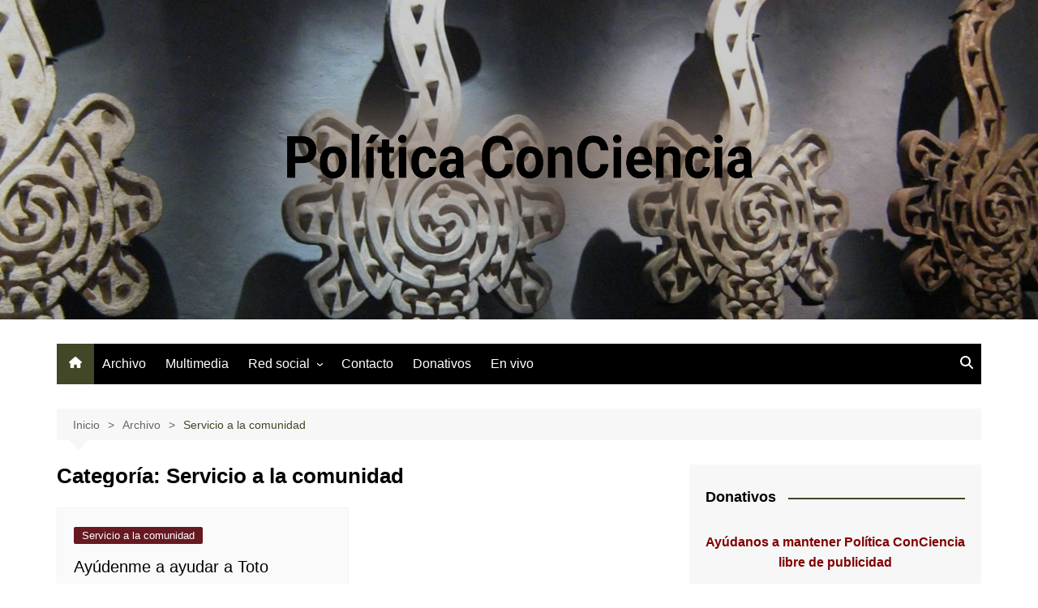

--- FILE ---
content_type: text/html; charset=UTF-8
request_url: https://politicaconciencia.astrosmxsftp.org/category/servicio-a-la-comunidad/
body_size: 17613
content:
		<!doctype html>
		<html dir="ltr" lang="es">
				<head>
			<meta charset="UTF-8">
			<meta name="viewport" content="width=device-width, initial-scale=1">
			<link rel="profile" href="http://gmpg.org/xfn/11">
			<title>Servicio a la comunidad | Política ConCiencia</title>
	<style>img:is([sizes="auto" i], [sizes^="auto," i]) { contain-intrinsic-size: 3000px 1500px }</style>
	
		<!-- All in One SEO 4.8.7.2 - aioseo.com -->
	<meta name="robots" content="max-image-preview:large" />
	<link rel="canonical" href="https://politicaconciencia.astrosmxsftp.org/category/servicio-a-la-comunidad/" />
	<meta name="generator" content="All in One SEO (AIOSEO) 4.8.7.2" />
		<script type="application/ld+json" class="aioseo-schema">
			{"@context":"https:\/\/schema.org","@graph":[{"@type":"BreadcrumbList","@id":"https:\/\/politicaconciencia.astrosmxsftp.org\/category\/servicio-a-la-comunidad\/#breadcrumblist","itemListElement":[{"@type":"ListItem","@id":"https:\/\/politicaconciencia.astrosmxsftp.org#listItem","position":1,"name":"Inicio","item":"https:\/\/politicaconciencia.astrosmxsftp.org","nextItem":{"@type":"ListItem","@id":"https:\/\/politicaconciencia.astrosmxsftp.org\/category\/servicio-a-la-comunidad\/#listItem","name":"Servicio a la comunidad"}},{"@type":"ListItem","@id":"https:\/\/politicaconciencia.astrosmxsftp.org\/category\/servicio-a-la-comunidad\/#listItem","position":2,"name":"Servicio a la comunidad","previousItem":{"@type":"ListItem","@id":"https:\/\/politicaconciencia.astrosmxsftp.org#listItem","name":"Inicio"}}]},{"@type":"CollectionPage","@id":"https:\/\/politicaconciencia.astrosmxsftp.org\/category\/servicio-a-la-comunidad\/#collectionpage","url":"https:\/\/politicaconciencia.astrosmxsftp.org\/category\/servicio-a-la-comunidad\/","name":"Servicio a la comunidad | Pol\u00edtica ConCiencia","inLanguage":"es-MX","isPartOf":{"@id":"https:\/\/politicaconciencia.astrosmxsftp.org\/#website"},"breadcrumb":{"@id":"https:\/\/politicaconciencia.astrosmxsftp.org\/category\/servicio-a-la-comunidad\/#breadcrumblist"}},{"@type":"Organization","@id":"https:\/\/politicaconciencia.astrosmxsftp.org\/#organization","name":"Pol\u00edtica ConCiencia","description":"Sitio donde la ciencia y la pol\u00edtica se combinan para analizar los acontecimientos de nuestro mundo","url":"https:\/\/politicaconciencia.astrosmxsftp.org\/","logo":{"@type":"ImageObject","url":"https:\/\/politicaconciencia.astrosmxsftp.org\/wp-content\/uploads\/2017\/12\/LogoPolConCiencia_Reducido.png","@id":"https:\/\/politicaconciencia.astrosmxsftp.org\/category\/servicio-a-la-comunidad\/#organizationLogo","width":132,"height":132,"caption":"Pol\u00edtica ConCiencia"},"image":{"@id":"https:\/\/politicaconciencia.astrosmxsftp.org\/category\/servicio-a-la-comunidad\/#organizationLogo"}},{"@type":"WebSite","@id":"https:\/\/politicaconciencia.astrosmxsftp.org\/#website","url":"https:\/\/politicaconciencia.astrosmxsftp.org\/","name":"Pol\u00edtica ConCiencia","description":"Sitio donde la ciencia y la pol\u00edtica se combinan para analizar los acontecimientos de nuestro mundo","inLanguage":"es-MX","publisher":{"@id":"https:\/\/politicaconciencia.astrosmxsftp.org\/#organization"}}]}
		</script>
		<!-- All in One SEO -->

<link rel='dns-prefetch' href='//use.fontawesome.com' />
<link rel="alternate" type="application/rss+xml" title="Política ConCiencia &raquo; Feed" href="https://politicaconciencia.astrosmxsftp.org/feed/" />
<link rel="alternate" type="application/rss+xml" title="Política ConCiencia &raquo; RSS de los comentarios" href="https://politicaconciencia.astrosmxsftp.org/comments/feed/" />
<link rel="alternate" type="application/rss+xml" title="Política ConCiencia &raquo; Servicio a la comunidad RSS de la categoría" href="https://politicaconciencia.astrosmxsftp.org/category/servicio-a-la-comunidad/feed/" />
<script type="text/javascript">
/* <![CDATA[ */
window._wpemojiSettings = {"baseUrl":"https:\/\/s.w.org\/images\/core\/emoji\/16.0.1\/72x72\/","ext":".png","svgUrl":"https:\/\/s.w.org\/images\/core\/emoji\/16.0.1\/svg\/","svgExt":".svg","source":{"concatemoji":"https:\/\/politicaconciencia.astrosmxsftp.org\/wp-includes\/js\/wp-emoji-release.min.js?ver=8b98930da0101b6c802f8196d07f6af3"}};
/*! This file is auto-generated */
!function(s,n){var o,i,e;function c(e){try{var t={supportTests:e,timestamp:(new Date).valueOf()};sessionStorage.setItem(o,JSON.stringify(t))}catch(e){}}function p(e,t,n){e.clearRect(0,0,e.canvas.width,e.canvas.height),e.fillText(t,0,0);var t=new Uint32Array(e.getImageData(0,0,e.canvas.width,e.canvas.height).data),a=(e.clearRect(0,0,e.canvas.width,e.canvas.height),e.fillText(n,0,0),new Uint32Array(e.getImageData(0,0,e.canvas.width,e.canvas.height).data));return t.every(function(e,t){return e===a[t]})}function u(e,t){e.clearRect(0,0,e.canvas.width,e.canvas.height),e.fillText(t,0,0);for(var n=e.getImageData(16,16,1,1),a=0;a<n.data.length;a++)if(0!==n.data[a])return!1;return!0}function f(e,t,n,a){switch(t){case"flag":return n(e,"\ud83c\udff3\ufe0f\u200d\u26a7\ufe0f","\ud83c\udff3\ufe0f\u200b\u26a7\ufe0f")?!1:!n(e,"\ud83c\udde8\ud83c\uddf6","\ud83c\udde8\u200b\ud83c\uddf6")&&!n(e,"\ud83c\udff4\udb40\udc67\udb40\udc62\udb40\udc65\udb40\udc6e\udb40\udc67\udb40\udc7f","\ud83c\udff4\u200b\udb40\udc67\u200b\udb40\udc62\u200b\udb40\udc65\u200b\udb40\udc6e\u200b\udb40\udc67\u200b\udb40\udc7f");case"emoji":return!a(e,"\ud83e\udedf")}return!1}function g(e,t,n,a){var r="undefined"!=typeof WorkerGlobalScope&&self instanceof WorkerGlobalScope?new OffscreenCanvas(300,150):s.createElement("canvas"),o=r.getContext("2d",{willReadFrequently:!0}),i=(o.textBaseline="top",o.font="600 32px Arial",{});return e.forEach(function(e){i[e]=t(o,e,n,a)}),i}function t(e){var t=s.createElement("script");t.src=e,t.defer=!0,s.head.appendChild(t)}"undefined"!=typeof Promise&&(o="wpEmojiSettingsSupports",i=["flag","emoji"],n.supports={everything:!0,everythingExceptFlag:!0},e=new Promise(function(e){s.addEventListener("DOMContentLoaded",e,{once:!0})}),new Promise(function(t){var n=function(){try{var e=JSON.parse(sessionStorage.getItem(o));if("object"==typeof e&&"number"==typeof e.timestamp&&(new Date).valueOf()<e.timestamp+604800&&"object"==typeof e.supportTests)return e.supportTests}catch(e){}return null}();if(!n){if("undefined"!=typeof Worker&&"undefined"!=typeof OffscreenCanvas&&"undefined"!=typeof URL&&URL.createObjectURL&&"undefined"!=typeof Blob)try{var e="postMessage("+g.toString()+"("+[JSON.stringify(i),f.toString(),p.toString(),u.toString()].join(",")+"));",a=new Blob([e],{type:"text/javascript"}),r=new Worker(URL.createObjectURL(a),{name:"wpTestEmojiSupports"});return void(r.onmessage=function(e){c(n=e.data),r.terminate(),t(n)})}catch(e){}c(n=g(i,f,p,u))}t(n)}).then(function(e){for(var t in e)n.supports[t]=e[t],n.supports.everything=n.supports.everything&&n.supports[t],"flag"!==t&&(n.supports.everythingExceptFlag=n.supports.everythingExceptFlag&&n.supports[t]);n.supports.everythingExceptFlag=n.supports.everythingExceptFlag&&!n.supports.flag,n.DOMReady=!1,n.readyCallback=function(){n.DOMReady=!0}}).then(function(){return e}).then(function(){var e;n.supports.everything||(n.readyCallback(),(e=n.source||{}).concatemoji?t(e.concatemoji):e.wpemoji&&e.twemoji&&(t(e.twemoji),t(e.wpemoji)))}))}((window,document),window._wpemojiSettings);
/* ]]> */
</script>
<link rel='stylesheet' id='dashicons-css' href='https://politicaconciencia.astrosmxsftp.org/wp-includes/css/dashicons.min.css?ver=8b98930da0101b6c802f8196d07f6af3' type='text/css' media='all' />
<link rel='stylesheet' id='post-views-counter-frontend-css' href='https://politicaconciencia.astrosmxsftp.org/wp-content/plugins/post-views-counter/css/frontend.min.css?ver=1.5.5' type='text/css' media='all' />
<style id='wp-emoji-styles-inline-css' type='text/css'>

	img.wp-smiley, img.emoji {
		display: inline !important;
		border: none !important;
		box-shadow: none !important;
		height: 1em !important;
		width: 1em !important;
		margin: 0 0.07em !important;
		vertical-align: -0.1em !important;
		background: none !important;
		padding: 0 !important;
	}
</style>
<link rel='stylesheet' id='wp-block-library-css' href='https://politicaconciencia.astrosmxsftp.org/wp-includes/css/dist/block-library/style.min.css?ver=8b98930da0101b6c802f8196d07f6af3' type='text/css' media='all' />
<style id='wp-block-library-theme-inline-css' type='text/css'>
.wp-block-audio :where(figcaption){color:#555;font-size:13px;text-align:center}.is-dark-theme .wp-block-audio :where(figcaption){color:#ffffffa6}.wp-block-audio{margin:0 0 1em}.wp-block-code{border:1px solid #ccc;border-radius:4px;font-family:Menlo,Consolas,monaco,monospace;padding:.8em 1em}.wp-block-embed :where(figcaption){color:#555;font-size:13px;text-align:center}.is-dark-theme .wp-block-embed :where(figcaption){color:#ffffffa6}.wp-block-embed{margin:0 0 1em}.blocks-gallery-caption{color:#555;font-size:13px;text-align:center}.is-dark-theme .blocks-gallery-caption{color:#ffffffa6}:root :where(.wp-block-image figcaption){color:#555;font-size:13px;text-align:center}.is-dark-theme :root :where(.wp-block-image figcaption){color:#ffffffa6}.wp-block-image{margin:0 0 1em}.wp-block-pullquote{border-bottom:4px solid;border-top:4px solid;color:currentColor;margin-bottom:1.75em}.wp-block-pullquote cite,.wp-block-pullquote footer,.wp-block-pullquote__citation{color:currentColor;font-size:.8125em;font-style:normal;text-transform:uppercase}.wp-block-quote{border-left:.25em solid;margin:0 0 1.75em;padding-left:1em}.wp-block-quote cite,.wp-block-quote footer{color:currentColor;font-size:.8125em;font-style:normal;position:relative}.wp-block-quote:where(.has-text-align-right){border-left:none;border-right:.25em solid;padding-left:0;padding-right:1em}.wp-block-quote:where(.has-text-align-center){border:none;padding-left:0}.wp-block-quote.is-large,.wp-block-quote.is-style-large,.wp-block-quote:where(.is-style-plain){border:none}.wp-block-search .wp-block-search__label{font-weight:700}.wp-block-search__button{border:1px solid #ccc;padding:.375em .625em}:where(.wp-block-group.has-background){padding:1.25em 2.375em}.wp-block-separator.has-css-opacity{opacity:.4}.wp-block-separator{border:none;border-bottom:2px solid;margin-left:auto;margin-right:auto}.wp-block-separator.has-alpha-channel-opacity{opacity:1}.wp-block-separator:not(.is-style-wide):not(.is-style-dots){width:100px}.wp-block-separator.has-background:not(.is-style-dots){border-bottom:none;height:1px}.wp-block-separator.has-background:not(.is-style-wide):not(.is-style-dots){height:2px}.wp-block-table{margin:0 0 1em}.wp-block-table td,.wp-block-table th{word-break:normal}.wp-block-table :where(figcaption){color:#555;font-size:13px;text-align:center}.is-dark-theme .wp-block-table :where(figcaption){color:#ffffffa6}.wp-block-video :where(figcaption){color:#555;font-size:13px;text-align:center}.is-dark-theme .wp-block-video :where(figcaption){color:#ffffffa6}.wp-block-video{margin:0 0 1em}:root :where(.wp-block-template-part.has-background){margin-bottom:0;margin-top:0;padding:1.25em 2.375em}
</style>
<style id='classic-theme-styles-inline-css' type='text/css'>
/*! This file is auto-generated */
.wp-block-button__link{color:#fff;background-color:#32373c;border-radius:9999px;box-shadow:none;text-decoration:none;padding:calc(.667em + 2px) calc(1.333em + 2px);font-size:1.125em}.wp-block-file__button{background:#32373c;color:#fff;text-decoration:none}
</style>
<style id='pdfemb-pdf-embedder-viewer-style-inline-css' type='text/css'>
.wp-block-pdfemb-pdf-embedder-viewer{max-width:none}

</style>
<style id='global-styles-inline-css' type='text/css'>
:root{--wp--preset--aspect-ratio--square: 1;--wp--preset--aspect-ratio--4-3: 4/3;--wp--preset--aspect-ratio--3-4: 3/4;--wp--preset--aspect-ratio--3-2: 3/2;--wp--preset--aspect-ratio--2-3: 2/3;--wp--preset--aspect-ratio--16-9: 16/9;--wp--preset--aspect-ratio--9-16: 9/16;--wp--preset--color--black: #000000;--wp--preset--color--cyan-bluish-gray: #abb8c3;--wp--preset--color--white: #ffffff;--wp--preset--color--pale-pink: #f78da7;--wp--preset--color--vivid-red: #cf2e2e;--wp--preset--color--luminous-vivid-orange: #ff6900;--wp--preset--color--luminous-vivid-amber: #fcb900;--wp--preset--color--light-green-cyan: #7bdcb5;--wp--preset--color--vivid-green-cyan: #00d084;--wp--preset--color--pale-cyan-blue: #8ed1fc;--wp--preset--color--vivid-cyan-blue: #0693e3;--wp--preset--color--vivid-purple: #9b51e0;--wp--preset--gradient--vivid-cyan-blue-to-vivid-purple: linear-gradient(135deg,rgba(6,147,227,1) 0%,rgb(155,81,224) 100%);--wp--preset--gradient--light-green-cyan-to-vivid-green-cyan: linear-gradient(135deg,rgb(122,220,180) 0%,rgb(0,208,130) 100%);--wp--preset--gradient--luminous-vivid-amber-to-luminous-vivid-orange: linear-gradient(135deg,rgba(252,185,0,1) 0%,rgba(255,105,0,1) 100%);--wp--preset--gradient--luminous-vivid-orange-to-vivid-red: linear-gradient(135deg,rgba(255,105,0,1) 0%,rgb(207,46,46) 100%);--wp--preset--gradient--very-light-gray-to-cyan-bluish-gray: linear-gradient(135deg,rgb(238,238,238) 0%,rgb(169,184,195) 100%);--wp--preset--gradient--cool-to-warm-spectrum: linear-gradient(135deg,rgb(74,234,220) 0%,rgb(151,120,209) 20%,rgb(207,42,186) 40%,rgb(238,44,130) 60%,rgb(251,105,98) 80%,rgb(254,248,76) 100%);--wp--preset--gradient--blush-light-purple: linear-gradient(135deg,rgb(255,206,236) 0%,rgb(152,150,240) 100%);--wp--preset--gradient--blush-bordeaux: linear-gradient(135deg,rgb(254,205,165) 0%,rgb(254,45,45) 50%,rgb(107,0,62) 100%);--wp--preset--gradient--luminous-dusk: linear-gradient(135deg,rgb(255,203,112) 0%,rgb(199,81,192) 50%,rgb(65,88,208) 100%);--wp--preset--gradient--pale-ocean: linear-gradient(135deg,rgb(255,245,203) 0%,rgb(182,227,212) 50%,rgb(51,167,181) 100%);--wp--preset--gradient--electric-grass: linear-gradient(135deg,rgb(202,248,128) 0%,rgb(113,206,126) 100%);--wp--preset--gradient--midnight: linear-gradient(135deg,rgb(2,3,129) 0%,rgb(40,116,252) 100%);--wp--preset--font-size--small: 16px;--wp--preset--font-size--medium: 28px;--wp--preset--font-size--large: 32px;--wp--preset--font-size--x-large: 42px;--wp--preset--font-size--larger: 38px;--wp--preset--spacing--20: 0.44rem;--wp--preset--spacing--30: 0.67rem;--wp--preset--spacing--40: 1rem;--wp--preset--spacing--50: 1.5rem;--wp--preset--spacing--60: 2.25rem;--wp--preset--spacing--70: 3.38rem;--wp--preset--spacing--80: 5.06rem;--wp--preset--shadow--natural: 6px 6px 9px rgba(0, 0, 0, 0.2);--wp--preset--shadow--deep: 12px 12px 50px rgba(0, 0, 0, 0.4);--wp--preset--shadow--sharp: 6px 6px 0px rgba(0, 0, 0, 0.2);--wp--preset--shadow--outlined: 6px 6px 0px -3px rgba(255, 255, 255, 1), 6px 6px rgba(0, 0, 0, 1);--wp--preset--shadow--crisp: 6px 6px 0px rgba(0, 0, 0, 1);}:where(.is-layout-flex){gap: 0.5em;}:where(.is-layout-grid){gap: 0.5em;}body .is-layout-flex{display: flex;}.is-layout-flex{flex-wrap: wrap;align-items: center;}.is-layout-flex > :is(*, div){margin: 0;}body .is-layout-grid{display: grid;}.is-layout-grid > :is(*, div){margin: 0;}:where(.wp-block-columns.is-layout-flex){gap: 2em;}:where(.wp-block-columns.is-layout-grid){gap: 2em;}:where(.wp-block-post-template.is-layout-flex){gap: 1.25em;}:where(.wp-block-post-template.is-layout-grid){gap: 1.25em;}.has-black-color{color: var(--wp--preset--color--black) !important;}.has-cyan-bluish-gray-color{color: var(--wp--preset--color--cyan-bluish-gray) !important;}.has-white-color{color: var(--wp--preset--color--white) !important;}.has-pale-pink-color{color: var(--wp--preset--color--pale-pink) !important;}.has-vivid-red-color{color: var(--wp--preset--color--vivid-red) !important;}.has-luminous-vivid-orange-color{color: var(--wp--preset--color--luminous-vivid-orange) !important;}.has-luminous-vivid-amber-color{color: var(--wp--preset--color--luminous-vivid-amber) !important;}.has-light-green-cyan-color{color: var(--wp--preset--color--light-green-cyan) !important;}.has-vivid-green-cyan-color{color: var(--wp--preset--color--vivid-green-cyan) !important;}.has-pale-cyan-blue-color{color: var(--wp--preset--color--pale-cyan-blue) !important;}.has-vivid-cyan-blue-color{color: var(--wp--preset--color--vivid-cyan-blue) !important;}.has-vivid-purple-color{color: var(--wp--preset--color--vivid-purple) !important;}.has-black-background-color{background-color: var(--wp--preset--color--black) !important;}.has-cyan-bluish-gray-background-color{background-color: var(--wp--preset--color--cyan-bluish-gray) !important;}.has-white-background-color{background-color: var(--wp--preset--color--white) !important;}.has-pale-pink-background-color{background-color: var(--wp--preset--color--pale-pink) !important;}.has-vivid-red-background-color{background-color: var(--wp--preset--color--vivid-red) !important;}.has-luminous-vivid-orange-background-color{background-color: var(--wp--preset--color--luminous-vivid-orange) !important;}.has-luminous-vivid-amber-background-color{background-color: var(--wp--preset--color--luminous-vivid-amber) !important;}.has-light-green-cyan-background-color{background-color: var(--wp--preset--color--light-green-cyan) !important;}.has-vivid-green-cyan-background-color{background-color: var(--wp--preset--color--vivid-green-cyan) !important;}.has-pale-cyan-blue-background-color{background-color: var(--wp--preset--color--pale-cyan-blue) !important;}.has-vivid-cyan-blue-background-color{background-color: var(--wp--preset--color--vivid-cyan-blue) !important;}.has-vivid-purple-background-color{background-color: var(--wp--preset--color--vivid-purple) !important;}.has-black-border-color{border-color: var(--wp--preset--color--black) !important;}.has-cyan-bluish-gray-border-color{border-color: var(--wp--preset--color--cyan-bluish-gray) !important;}.has-white-border-color{border-color: var(--wp--preset--color--white) !important;}.has-pale-pink-border-color{border-color: var(--wp--preset--color--pale-pink) !important;}.has-vivid-red-border-color{border-color: var(--wp--preset--color--vivid-red) !important;}.has-luminous-vivid-orange-border-color{border-color: var(--wp--preset--color--luminous-vivid-orange) !important;}.has-luminous-vivid-amber-border-color{border-color: var(--wp--preset--color--luminous-vivid-amber) !important;}.has-light-green-cyan-border-color{border-color: var(--wp--preset--color--light-green-cyan) !important;}.has-vivid-green-cyan-border-color{border-color: var(--wp--preset--color--vivid-green-cyan) !important;}.has-pale-cyan-blue-border-color{border-color: var(--wp--preset--color--pale-cyan-blue) !important;}.has-vivid-cyan-blue-border-color{border-color: var(--wp--preset--color--vivid-cyan-blue) !important;}.has-vivid-purple-border-color{border-color: var(--wp--preset--color--vivid-purple) !important;}.has-vivid-cyan-blue-to-vivid-purple-gradient-background{background: var(--wp--preset--gradient--vivid-cyan-blue-to-vivid-purple) !important;}.has-light-green-cyan-to-vivid-green-cyan-gradient-background{background: var(--wp--preset--gradient--light-green-cyan-to-vivid-green-cyan) !important;}.has-luminous-vivid-amber-to-luminous-vivid-orange-gradient-background{background: var(--wp--preset--gradient--luminous-vivid-amber-to-luminous-vivid-orange) !important;}.has-luminous-vivid-orange-to-vivid-red-gradient-background{background: var(--wp--preset--gradient--luminous-vivid-orange-to-vivid-red) !important;}.has-very-light-gray-to-cyan-bluish-gray-gradient-background{background: var(--wp--preset--gradient--very-light-gray-to-cyan-bluish-gray) !important;}.has-cool-to-warm-spectrum-gradient-background{background: var(--wp--preset--gradient--cool-to-warm-spectrum) !important;}.has-blush-light-purple-gradient-background{background: var(--wp--preset--gradient--blush-light-purple) !important;}.has-blush-bordeaux-gradient-background{background: var(--wp--preset--gradient--blush-bordeaux) !important;}.has-luminous-dusk-gradient-background{background: var(--wp--preset--gradient--luminous-dusk) !important;}.has-pale-ocean-gradient-background{background: var(--wp--preset--gradient--pale-ocean) !important;}.has-electric-grass-gradient-background{background: var(--wp--preset--gradient--electric-grass) !important;}.has-midnight-gradient-background{background: var(--wp--preset--gradient--midnight) !important;}.has-small-font-size{font-size: var(--wp--preset--font-size--small) !important;}.has-medium-font-size{font-size: var(--wp--preset--font-size--medium) !important;}.has-large-font-size{font-size: var(--wp--preset--font-size--large) !important;}.has-x-large-font-size{font-size: var(--wp--preset--font-size--x-large) !important;}
:where(.wp-block-post-template.is-layout-flex){gap: 1.25em;}:where(.wp-block-post-template.is-layout-grid){gap: 1.25em;}
:where(.wp-block-columns.is-layout-flex){gap: 2em;}:where(.wp-block-columns.is-layout-grid){gap: 2em;}
:root :where(.wp-block-pullquote){font-size: 1.5em;line-height: 1.6;}
</style>
<link rel='stylesheet' id='inf-font-awesome-css' href='https://politicaconciencia.astrosmxsftp.org/wp-content/plugins/post-slider-and-carousel/assets/css/font-awesome.min.css?ver=3.5.2' type='text/css' media='all' />
<link rel='stylesheet' id='owl-carousel-css' href='https://politicaconciencia.astrosmxsftp.org/wp-content/plugins/post-slider-and-carousel/assets/css/owl.carousel.min.css?ver=3.5.2' type='text/css' media='all' />
<link rel='stylesheet' id='psacp-public-style-css' href='https://politicaconciencia.astrosmxsftp.org/wp-content/plugins/post-slider-and-carousel/assets/css/psacp-public.min.css?ver=3.5.2' type='text/css' media='all' />
<link rel='stylesheet' id='email-subscribers-css' href='https://politicaconciencia.astrosmxsftp.org/wp-content/plugins/email-subscribers/lite/public/css/email-subscribers-public.css?ver=5.9.5' type='text/css' media='all' />
<link rel='stylesheet' id='crp-style-rounded-thumbs-css' href='https://politicaconciencia.astrosmxsftp.org/wp-content/plugins/contextual-related-posts/css/rounded-thumbs.min.css?ver=4.1.0' type='text/css' media='all' />
<style id='crp-style-rounded-thumbs-inline-css' type='text/css'>

			.crp_related.crp-rounded-thumbs a {
				width: 160px;
                height: 160px;
				text-decoration: none;
			}
			.crp_related.crp-rounded-thumbs img {
				max-width: 160px;
				margin: auto;
			}
			.crp_related.crp-rounded-thumbs .crp_title {
				width: 100%;
			}
			
</style>
<link rel='stylesheet' id='mr-frontend-style-css' href='https://politicaconciencia.astrosmxsftp.org/wp-content/plugins/multi-rating/assets/css/frontend.css?ver=8b98930da0101b6c802f8196d07f6af3' type='text/css' media='all' />
<style id='mr-frontend-style-inline-css' type='text/css'>
		.mr-star-hover {
			color: #008ffc !important;
		}
		.mr-star-full, .mr-star-half, .mr-star-empty {
			color: #0036fc;
		}
		.mr-error {
			color: #EC6464;
		}
		
</style>
<link rel='stylesheet' id='font-awesome-css' href='https://use.fontawesome.com/releases/v5.13.0/css/all.css?ver=8b98930da0101b6c802f8196d07f6af3' type='text/css' media='all' />
<link rel='stylesheet' id='cream-magazine-style-css' href='https://politicaconciencia.astrosmxsftp.org/wp-content/themes/cream-magazine/style.css?ver=2.1.10' type='text/css' media='all' />
<link rel='stylesheet' id='cream-magazine-main-css' href='https://politicaconciencia.astrosmxsftp.org/wp-content/themes/cream-magazine/assets/dist/css/main.css?ver=2.1.10' type='text/css' media='all' />
<link rel='stylesheet' id='myStyleSheets-css' href='https://politicaconciencia.astrosmxsftp.org/wp-content/plugins/wp-latest-posts/css/wplp_front.css?ver=5.0.11' type='text/css' media='all' />
<link rel='stylesheet' id='wplpStyleDefault-css' href='https://politicaconciencia.astrosmxsftp.org/wp-content/plugins/wp-latest-posts/themes/default/style.css?ver=5.0.11' type='text/css' media='all' />
<style id='wplpStyleDefault-inline-css' type='text/css'>
#wplp_widget_942.wplp_container.default:hover .flex-next,#wplp_widget_942.wplp_container .flex-direction-nav .flex-prev{color : rgb(51, 51, 51) !important}#wplp_widget_942 .swiper-button-next,#wplp_widget_942 .swiper-button-prev{color : rgb(51, 51, 51)!important; background-image: none!important}#wplp_widget_942.wplp_container.default:hover .flex-next:hover,#wplp_widget_942.wplp_container.default:hover .flex-prev:hover{color :rgb(54, 54, 54) !important}#wplp_widget_942 .swiper-button-next:hover,#wplp_widget_942 .swiper-button-prev:hover{color :rgb(54, 54, 54)!important}#wplp_widget_942 .swiper-pagination-bullet-active{background: rgb(54, 54, 54)!important}#wplp_widget_942.wplp_container .read-more{float:right;background-color : transparent}#wplp_widget_942.wplp_container .read-more{border :1px solid transparent;border-radius: 0px;}#wplp_widget_942.wplp_container .read-more{color : #0c0c0c}#wplp_widget_942.wplp_container .read-more{padding: 3px 7px}#wplp_widget_942 .wplp_listposts .swiper-slide .insideframe:hover .img_cropper:before,#wplp_widget_942 .wplp_listposts .swiper-slide .insideframe:hover .img_cropper:after {opacity:0.7}#wplp_widget_942 .wplp_listposts .swiper-slide .img_cropper:after {background:ffffff;-webkit-box-shadow: inset 0 0 10px 2px ffffff;box-shadow: inset 0 0 10px 2px ffffff;}#wplp_widget_942 .wplp_listposts .swiper-slide .img_cropper:before{content:'\f109';}#wplp_widget_942 .wplp_listposts .swiper-slide .img_cropper:before{color:#ffffff}#wplp_widget_942 .wplp_listposts .swiper-slide .img_cropper:before{background:#444444}@media screen and (max-width: 767px) {#wplp_widget_942 .wplp_listposts.swiper-slide-mb {display: grid;
                    grid-template-columns: repeat(2, 1fr);
                    grid-template-rows: repeat(3, 1fr);
                    gap: 0px;
                    grid-auto-flow: column;}}
</style>
<script type="text/javascript" src="https://politicaconciencia.astrosmxsftp.org/wp-includes/js/jquery/jquery.min.js?ver=3.7.1" id="jquery-core-js"></script>
<script type="text/javascript" src="https://politicaconciencia.astrosmxsftp.org/wp-includes/js/jquery/jquery-migrate.min.js?ver=3.4.1" id="jquery-migrate-js"></script>
<link rel="https://api.w.org/" href="https://politicaconciencia.astrosmxsftp.org/wp-json/" /><link rel="alternate" title="JSON" type="application/json" href="https://politicaconciencia.astrosmxsftp.org/wp-json/wp/v2/categories/212" /><link rel="EditURI" type="application/rsd+xml" title="RSD" href="https://politicaconciencia.astrosmxsftp.org/xmlrpc.php?rsd" />

<style type="text/css">
			.aiovg-player {
				display: block;
				position: relative;
				padding-bottom: 56.25%;
				width: 100%;
				height: 0;	
				overflow: hidden;
			}
			
			.aiovg-player iframe,
			.aiovg-player .video-js,
			.aiovg-player .plyr {
				--plyr-color-main: #00b2ff;
				position: absolute;
				inset: 0;	
				margin: 0;
				padding: 0;
				width: 100%;
				height: 100%;
			}
		</style><!-- Analytics by WP Statistics - https://wp-statistics.com -->
<style>button,input[type="button"],input[type="reset"],input[type="submit"],.primary-navigation > ul > li.home-btn,.cm_header_lay_three .primary-navigation > ul > li.home-btn,.news_ticker_wrap .ticker_head,#toTop,.section-title h2::after,.sidebar-widget-area .widget .widget-title h2::after,.footer-widget-container .widget .widget-title h2::after,#comments div#respond h3#reply-title::after,#comments h2.comments-title:after,.post_tags a,.owl-carousel .owl-nav button.owl-prev,.owl-carousel .owl-nav button.owl-next,.cm_author_widget .author-detail-link a,.error_foot form input[type="submit"],.widget_search form input[type="submit"],.header-search-container input[type="submit"],.trending_widget_carousel .owl-dots button.owl-dot,.pagination .page-numbers.current,.post-navigation .nav-links .nav-previous a,.post-navigation .nav-links .nav-next a,#comments form input[type="submit"],footer .widget.widget_search form input[type="submit"]:hover,.widget_product_search .woocommerce-product-search button[type="submit"],.woocommerce ul.products li.product .button,.woocommerce .woocommerce-pagination ul.page-numbers li span.current,.woocommerce .product div.summary .cart button.single_add_to_cart_button,.woocommerce .product div.woocommerce-tabs div.panel #reviews #review_form_wrapper .comment-form p.form-submit .submit,.woocommerce .product section.related > h2::after,.woocommerce .cart .button:hover,.woocommerce .cart .button:focus,.woocommerce .cart input.button:hover,.woocommerce .cart input.button:focus,.woocommerce #respond input#submit:hover,.woocommerce #respond input#submit:focus,.woocommerce button.button:hover,.woocommerce button.button:focus,.woocommerce input.button:hover,.woocommerce input.button:focus,.woocommerce #respond input#submit.alt:hover,.woocommerce a.button.alt:hover,.woocommerce button.button.alt:hover,.woocommerce input.button.alt:hover,.woocommerce a.remove:hover,.woocommerce-account .woocommerce-MyAccount-navigation ul li.is-active a,.woocommerce a.button:hover,.woocommerce a.button:focus,.widget_product_tag_cloud .tagcloud a:hover,.widget_product_tag_cloud .tagcloud a:focus,.woocommerce .widget_price_filter .price_slider_wrapper .ui-slider .ui-slider-handle,.error_page_top_portion,.primary-navigation ul li a span.menu-item-description{background-color:#414727}a:hover,.post_title h2 a:hover,.post_title h2 a:focus,.post_meta li a:hover,.post_meta li a:focus,ul.social-icons li a[href*=".com"]:hover::before,.ticker_carousel .owl-nav button.owl-prev i,.ticker_carousel .owl-nav button.owl-next i,.news_ticker_wrap .ticker_items .item a:hover,.news_ticker_wrap .ticker_items .item a:focus,.cm_banner .post_title h2 a:hover,.cm_banner .post_meta li a:hover,.cm_middle_post_widget_one .post_title h2 a:hover,.cm_middle_post_widget_one .post_meta li a:hover,.cm_middle_post_widget_three .post_thumb .post-holder a:hover,.cm_middle_post_widget_three .post_thumb .post-holder a:focus,.cm_middle_post_widget_six .middle_widget_six_carousel .item .card .card_content a:hover,.cm_middle_post_widget_six .middle_widget_six_carousel .item .card .card_content a:focus,.cm_post_widget_twelve .card .post-holder a:hover,.cm_post_widget_twelve .card .post-holder a:focus,.cm_post_widget_seven .card .card_content a:hover,.cm_post_widget_seven .card .card_content a:focus,.copyright_section a:hover,.footer_nav ul li a:hover,.breadcrumb ul li:last-child span,.pagination .page-numbers:hover,#comments ol.comment-list li article footer.comment-meta .comment-metadata span.edit-link a:hover,#comments ol.comment-list li article .reply a:hover,.social-share ul li a:hover,ul.social-icons li a:hover,ul.social-icons li a:focus,.woocommerce ul.products li.product a:hover,.woocommerce ul.products li.product .price,.woocommerce .woocommerce-pagination ul.page-numbers li a.page-numbers:hover,.woocommerce div.product p.price,.woocommerce div.product span.price,.video_section .video_details .post_title h2 a:hover,.primary-navigation.dark li a:hover,footer .footer_inner a:hover,.footer-widget-container ul.post_meta li:hover span,.footer-widget-container ul.post_meta li:hover a,ul.post_meta li a:hover,.cm-post-widget-two .big-card .post-holder .post_title h2 a:hover,.cm-post-widget-two .big-card .post_meta li a:hover,.copyright_section .copyrights a,.breadcrumb ul li a:hover,.breadcrumb ul li a:hover span{color:#414727}.ticker_carousel .owl-nav button.owl-prev,.ticker_carousel .owl-nav button.owl-next,.error_foot form input[type="submit"],.widget_search form input[type="submit"],.pagination .page-numbers:hover,#comments form input[type="submit"],.social-share ul li a:hover,.header-search-container .search-form-entry,.widget_product_search .woocommerce-product-search button[type="submit"],.woocommerce .woocommerce-pagination ul.page-numbers li span.current,.woocommerce .woocommerce-pagination ul.page-numbers li a.page-numbers:hover,.woocommerce a.remove:hover,.ticker_carousel .owl-nav button.owl-prev:hover,.ticker_carousel .owl-nav button.owl-next:hover,footer .widget.widget_search form input[type="submit"]:hover,.trending_widget_carousel .owl-dots button.owl-dot,.the_content blockquote,.widget_tag_cloud .tagcloud a:hover{border-color:#414727}.ticker_carousel.owl-carousel .owl-nav button:hover svg{color:#414727;fill:#414727;}header .mask{background-color:rgba(0,0,0,0.2);}header.cm-header-style-one{background-image:url(https://politicaconciencia.astrosmxsftp.org/wp-content/uploads/2015/08/cropped-PortadaLarga5.jpg);}.site-description{color:#000000;}body{font-family:Arial,sans-serif;font-weight:inherit;}h1,h2,h3,h4,h5,h6,.site-title{font-family:Arial,sans-serif;font-weight:inherit;}.entry_cats ul.post-categories li a{background-color:#661921;color:#fff;}.entry_cats ul.post-categories li a:hover,.cm_middle_post_widget_six .middle_widget_six_carousel .item .card .card_content .entry_cats ul.post-categories li a:hover{background-color:#010101;color:#fff;}.the_content a{color:#661921;}.the_content a:hover{color:#414727;}.post-display-grid .card_content .cm-post-excerpt{margin-top:15px;}</style><style type="text/css">.recentcomments a{display:inline !important;padding:0 !important;margin:0 !important;}</style><style type="text/css"></style>		<style type="text/css">
							.site-title,
				.site-description {
					position: absolute;
					clip: rect(1px, 1px, 1px, 1px);
				}
						</style>
		<link rel="icon" href="https://politicaconciencia.astrosmxsftp.org/wp-content/uploads/2016/05/Caracolillo2.png" sizes="32x32" />
<link rel="icon" href="https://politicaconciencia.astrosmxsftp.org/wp-content/uploads/2016/05/Caracolillo2.png" sizes="192x192" />
<link rel="apple-touch-icon" href="https://politicaconciencia.astrosmxsftp.org/wp-content/uploads/2016/05/Caracolillo2.png" />
<meta name="msapplication-TileImage" content="https://politicaconciencia.astrosmxsftp.org/wp-content/uploads/2016/05/Caracolillo2.png" />
		<style type="text/css" id="wp-custom-css">
			.video-empotrado{
    overflow:hidden;
    padding-bottom:56.25%;
    position:relative;
    height:0;
}
.video-empotrado iframe{
    left:0;
    top:0;
    height:100%;
    width:100%;
    position:absolute;
}		</style>
				</head>
				<body class="archive category category-servicio-a-la-comunidad category-212 wp-custom-logo wp-embed-responsive wp-theme-cream-magazine hfeed right-sidebar modula-best-grid-gallery">
						<a class="skip-link screen-reader-text" href="#content">Saltar al contenido</a>
				<div class="page-wrapper">
		<header class="general-header cm_header-five">
			<div class="top-header" style="background-image: url(https://politicaconciencia.astrosmxsftp.org/wp-content/uploads/2015/08/cropped-PortadaLarga5.jpg);">
				<div class="logo-container">
					<div class="logo">
			<a href="https://politicaconciencia.astrosmxsftp.org/" class="custom-logo-link" rel="home"><img width="736" height="254" src="https://politicaconciencia.astrosmxsftp.org/wp-content/uploads/2020/12/PCC_redu_40porc.png" class="custom-logo" alt="Política ConCiencia" decoding="async" fetchpriority="high" srcset="https://politicaconciencia.astrosmxsftp.org/wp-content/uploads/2020/12/PCC_redu_40porc.png 736w, https://politicaconciencia.astrosmxsftp.org/wp-content/uploads/2020/12/PCC_redu_40porc-300x104.png 300w" sizes="(max-width: 736px) 100vw, 736px" /></a>		</div><!-- .logo -->
				</div><!-- .logo-container -->
		<div class="mask"></div><!-- .mask -->
	</div><!-- .top-header -->
	<div class="navigation-container">
		<div class="cm-container">
			<nav class="main-navigation">
				<div id="main-nav" class="primary-navigation">
					<ul id="menu-menu-principal" class=""><li class="home-btn"><a href="https://politicaconciencia.astrosmxsftp.org/"><svg xmlns="http://www.w3.org/2000/svg" viewBox="0 0 576 512"><path d="M575.8 255.5c0 18-15 32.1-32 32.1l-32 0 .7 160.2c0 2.7-.2 5.4-.5 8.1l0 16.2c0 22.1-17.9 40-40 40l-16 0c-1.1 0-2.2 0-3.3-.1c-1.4 .1-2.8 .1-4.2 .1L416 512l-24 0c-22.1 0-40-17.9-40-40l0-24 0-64c0-17.7-14.3-32-32-32l-64 0c-17.7 0-32 14.3-32 32l0 64 0 24c0 22.1-17.9 40-40 40l-24 0-31.9 0c-1.5 0-3-.1-4.5-.2c-1.2 .1-2.4 .2-3.6 .2l-16 0c-22.1 0-40-17.9-40-40l0-112c0-.9 0-1.9 .1-2.8l0-69.7-32 0c-18 0-32-14-32-32.1c0-9 3-17 10-24L266.4 8c7-7 15-8 22-8s15 2 21 7L564.8 231.5c8 7 12 15 11 24z"/></svg></a></li><li id="menu-item-947" class="menu-item menu-item-type-post_type menu-item-object-page current_page_parent menu-item-947"><a href="https://politicaconciencia.astrosmxsftp.org/archivo/">Archivo</a></li>
<li id="menu-item-47" class="menu-item menu-item-type-post_type menu-item-object-page menu-item-47"><a href="https://politicaconciencia.astrosmxsftp.org/multimedia/">Multimedia</a></li>
<li id="menu-item-999" class="menu-item menu-item-type-post_type menu-item-object-page menu-item-has-children menu-item-999"><a href="https://politicaconciencia.astrosmxsftp.org/red-social/">Red social</a>
<ul class="sub-menu">
	<li id="menu-item-1019" class="menu-item menu-item-type-post_type menu-item-object-page menu-item-1019"><a href="https://politicaconciencia.astrosmxsftp.org/red-social/">Información general</a></li>
	<li id="menu-item-1018" class="menu-item menu-item-type-post_type menu-item-object-page menu-item-1018"><a href="https://politicaconciencia.astrosmxsftp.org/red-social/como-usarla/">¿Cómo usarla?</a></li>
	<li id="menu-item-6151" class="menu-item menu-item-type-post_type menu-item-object-page menu-item-6151"><a href="https://politicaconciencia.astrosmxsftp.org/red-social/terminos-del-servicio/">Términos del servicio</a></li>
	<li id="menu-item-6152" class="menu-item menu-item-type-post_type menu-item-object-page menu-item-6152"><a href="https://politicaconciencia.astrosmxsftp.org/red-social/codigo-de-conducta/">Código de conducta</a></li>
</ul>
</li>
<li id="menu-item-668" class="menu-item menu-item-type-post_type menu-item-object-page menu-item-668"><a href="https://politicaconciencia.astrosmxsftp.org/contacto/">Contacto</a></li>
<li id="menu-item-1201" class="menu-item menu-item-type-post_type menu-item-object-page menu-item-1201"><a href="https://politicaconciencia.astrosmxsftp.org/donativos/">Donativos</a></li>
<li id="menu-item-5801" class="menu-item menu-item-type-post_type menu-item-object-page menu-item-5801"><a href="https://politicaconciencia.astrosmxsftp.org/en-vivo/">En vivo</a></li>
</ul>				</div><!-- #main-nav.primary-navigation -->
				<div class="header-search-container">
				<div class="search-form-entry">
					<form role="search" class="cm-search-form" method="get" action="https://politicaconciencia.astrosmxsftp.org/"><input type="search" name="s" placeholder="Search..." value="" ><button type="submit" class="cm-submit-btn"><svg xmlns="http://www.w3.org/2000/svg" viewBox="0 0 512 512"><path d="M416 208c0 45.9-14.9 88.3-40 122.7L502.6 457.4c12.5 12.5 12.5 32.8 0 45.3s-32.8 12.5-45.3 0L330.7 376c-34.4 25.2-76.8 40-122.7 40C93.1 416 0 322.9 0 208S93.1 0 208 0S416 93.1 416 208zM208 352a144 144 0 1 0 0-288 144 144 0 1 0 0 288z"/></svg></button></form>				</div><!-- // search-form-entry -->
			</div><!-- .search-container -->
			</nav><!-- .main-navigation -->
		</div><!-- .cm-container -->
	</div><!-- .navigation-container -->
</header><!-- .general-header.cm_header-five -->
<div id="content" class="site-content">
	<div class="cm-container">
	<div class="inner-page-wrapper">
		<div id="primary" class="content-area">
			<main id="main" class="site-main">
				<div class="cm_archive_page">
								<div class="breadcrumb  default-breadcrumb">
				<nav role="navigation" aria-label="Migas de pan" class="breadcrumb-trail breadcrumbs" itemprop="breadcrumb"><ul class="trail-items" itemscope itemtype="http://schema.org/BreadcrumbList"><meta name="numberOfItems" content="3" /><meta name="itemListOrder" content="Ascending" /><li itemprop="itemListElement" itemscope itemtype="http://schema.org/ListItem" class="trail-item trail-begin"><a href="https://politicaconciencia.astrosmxsftp.org/" rel="home" itemprop="item"><span itemprop="name">Inicio</span></a><meta itemprop="position" content="1" /></li><li itemprop="itemListElement" itemscope itemtype="http://schema.org/ListItem" class="trail-item"><a href="https://politicaconciencia.astrosmxsftp.org/archivo/" itemprop="item"><span itemprop="name">Archivo</span></a><meta itemprop="position" content="2" /></li><li itemprop="itemListElement" itemscope itemtype="http://schema.org/ListItem" class="trail-item trail-end"><a href="https://politicaconciencia.astrosmxsftp.org/category/servicio-a-la-comunidad" itemprop="item"><span itemprop="name">Servicio a la comunidad</span></a><meta itemprop="position" content="3" /></li></ul></nav>			</div>
								<div class="archive-container">
						<div class="row">
							<div class="cm-col-lg-8 cm-col-12 sticky_portion">
								<div class="content-entry">
																			<section class="list_page_iner">
											<div class="section-title">
												<h1>Categoría: <span>Servicio a la comunidad</span></h1>											</div><!-- .section-title -->
											<div class="list_entry">
												<section class="post-display-grid">
													<div class="section_inner">
														<div class="row">
															<div class="cm-col-lg-6 cm-col-md-6 cm-col-12">
	<article id="post-728" class="grid-post-holder post-728 post type-post status-publish format-standard hentry category-servicio-a-la-comunidad tag-alimentos tag-comezon tag-convulsiones tag-dermatitis tag-elidel tag-homeopatia tag-mala-praxis tag-perro tag-prednisona tag-sobredosis tag-tratamiento tag-veterinario">
		<div class="card">
						<div class="card_content">
								<div class="entry_cats">
					<ul class="post-categories">
	<li><a href="https://politicaconciencia.astrosmxsftp.org/category/servicio-a-la-comunidad/" rel="category tag">Servicio a la comunidad</a></li></ul>				</div><!-- .entry_cats -->
								<div class="post_title">
					<h2><a href="https://politicaconciencia.astrosmxsftp.org/ayudenme-a-ayudar-a-toto/">Ayúdenme a ayudar a Toto</a></h2>
				</div><!-- .post_title -->
							<div class="cm-post-meta">
				<ul class="post_meta">
											<li class="post_author">
							<a href="https://politicaconciencia.astrosmxsftp.org/author/huehueteotl/">
								<span class="cm-meta-icon">
									<svg xmlns="http://www.w3.org/2000/svg" viewBox="0 0 512 512"><path d="M406.5 399.6C387.4 352.9 341.5 320 288 320l-64 0c-53.5 0-99.4 32.9-118.5 79.6C69.9 362.2 48 311.7 48 256C48 141.1 141.1 48 256 48s208 93.1 208 208c0 55.7-21.9 106.2-57.5 143.6zm-40.1 32.7C334.4 452.4 296.6 464 256 464s-78.4-11.6-110.5-31.7c7.3-36.7 39.7-64.3 78.5-64.3l64 0c38.8 0 71.2 27.6 78.5 64.3zM256 512A256 256 0 1 0 256 0a256 256 0 1 0 0 512zm0-272a40 40 0 1 1 0-80 40 40 0 1 1 0 80zm-88-40a88 88 0 1 0 176 0 88 88 0 1 0 -176 0z"/></svg>
								</span>
								Política ConCiencia							</a>
						</li><!-- .post_author -->
												<li class="posted_date">
							<a href="https://politicaconciencia.astrosmxsftp.org/ayudenme-a-ayudar-a-toto/">
								<span class="cm-meta-icon">
									<svg xmlns="http://www.w3.org/2000/svg" viewBox="0 0 448 512"><path d="M152 24c0-13.3-10.7-24-24-24s-24 10.7-24 24l0 40L64 64C28.7 64 0 92.7 0 128l0 16 0 48L0 448c0 35.3 28.7 64 64 64l320 0c35.3 0 64-28.7 64-64l0-256 0-48 0-16c0-35.3-28.7-64-64-64l-40 0 0-40c0-13.3-10.7-24-24-24s-24 10.7-24 24l0 40L152 64l0-40zM48 192l352 0 0 256c0 8.8-7.2 16-16 16L64 464c-8.8 0-16-7.2-16-16l0-256z"/></svg>
								</span>
								<time class="entry-date published" datetime="2017-06-27T00:38:11-05:00">27 junio, 2017</time>							</a>
						</li><!-- .posted_date -->
												<li class="comments">
							<a href="https://politicaconciencia.astrosmxsftp.org/ayudenme-a-ayudar-a-toto/#comments">
								<span class="cm-meta-icon">
									<svg xmlns="http://www.w3.org/2000/svg" viewBox="0 0 512 512"><path d="M160 368c26.5 0 48 21.5 48 48l0 16 72.5-54.4c8.3-6.2 18.4-9.6 28.8-9.6L448 368c8.8 0 16-7.2 16-16l0-288c0-8.8-7.2-16-16-16L64 48c-8.8 0-16 7.2-16 16l0 288c0 8.8 7.2 16 16 16l96 0zm48 124l-.2 .2-5.1 3.8-17.1 12.8c-4.8 3.6-11.3 4.2-16.8 1.5s-8.8-8.2-8.8-14.3l0-21.3 0-6.4 0-.3 0-4 0-48-48 0-48 0c-35.3 0-64-28.7-64-64L0 64C0 28.7 28.7 0 64 0L448 0c35.3 0 64 28.7 64 64l0 288c0 35.3-28.7 64-64 64l-138.7 0L208 492z"/></svg>
								</span>
								8							</a>
						</li><!-- .comments -->
										</ul><!-- .post_meta -->
			</div><!-- .meta -->
			 
							</div><!-- .card_content -->
		</div><!-- .card -->
	</article><!-- #post-728 -->
</div><!-- .col -->
														</div><!-- .row -->
													</div><!-- .section_inner -->
												</section><!-- .cm-post-widget-three -->
											</div><!-- .list_entry -->
										</section><!-- .section list -->
																		</div><!-- .content-entry -->
							</div>
							<div class="cm-col-lg-4 cm-col-12 sticky_portion">
	<aside id="secondary" class="sidebar-widget-area">
		<div id="text-2" class="widget widget_text"><div class="widget-title"><h2>Donativos</h2></div>			<div class="textwidget"><p style="text-align: center;"><span style="color: #800000;"><strong>Ayúdanos a mantener Política ConCiencia libre de publicidad</strong></span></p>
<p style="text-align: center;">¡Apoya este proyecto!</p>
<p style="text-align: center;">Tu contribución es importante</p>

<center>
<form action="https://www.paypal.com/cgi-bin/webscr" method="post" target="_top">
<input type="hidden" name="cmd" value="_s-xclick">
<input type="hidden" name="hosted_button_id" value="4NSSAM5DKUM5U">
<input type="image" src="https://www.paypalobjects.com/es_XC/MX/i/btn/btn_donateCC_LG.gif" border="0" name="submit" alt="PayPal, la forma más segura y rápida de pagar en línea.">
<img alt="" border="0" src="https://www.paypalobjects.com/es_XC/i/scr/pixel.gif" width="1" height="1">
</form>
<center>

<p style="text-align: center;">Para conocer las alternativas para donar, vea:</p>
<div align="center">
<a href="https://politicaconciencia.astrosmxsftp.org/donativos/">Otros medios</a><br>
</div>
</div>
		</div><div id="text-3" class="widget widget_text"><div class="widget-title"><h2>Suscripciones</h2></div>			<div class="textwidget"><p style="text-align: center;"><span style="color: #333333;">Manténgase al día con nuestras publicaciones más recientes</span></p>

<div id="rainmaker_form_360" class="rm_form_container rainmaker_form rm-form-style1 " data-type="rm_subscription" data-form-id="360"><div id="rm_form_error_message_360" class="rm_form_error_message" style="display:none"></div><form action="/category/servicio-a-la-comunidad/#rainmaker_form_360"><div class="rm_form_el_set rm_form_el_name "><label class="rm_form_label">Nombre</label><input class="rm_form_field" type="text" name="name" required placeholder="Nombre" /></div><div class="rm_form_el_set rm_form_el_email "><label class="rm_form_label">Correo e</label><input class="rm_form_field" type="email" name="email" required placeholder="Correo e" /></div><div class="rm_form_el_set rm_form_el_button "><input class="rm_form_field rm_button" type="submit" name="button" value="Suscribirse" /></div></form><div class="rm-loader"></div></div><div id="rm_form_message_360" class="rm_form_message" style="display:none">Gracias por suscribirse. Revise su correo electrónico para completar el proceso.</div></div>
		</div><div id="text-5" class="widget widget_text"><div class="widget-title"><h2>Síganos en Mastodon</h2></div>			<div class="textwidget"><p><center><a class="mastodon-intent-btn" href="https://social.politicaconciencia.org/@PoliticaConC" target="popup"><img loading="lazy" decoding="async" class="displayed size-medium wp-image-997" src="https://politicaconciencia.astrosmxsftp.org/wp-content/uploads/2022/04/Boton_Mastodon_250x42.png" alt="Mastodon" width="250" height="42" /><br />
</a></center></p>
</div>
		</div><div id="post_views_counter_list_widget-2" class="widget widget_post_views_counter_list_widget"><div class="widget-title"><h2>Publicaciones más vistas</h2></div><ul><li><a class="post-title" href="https://politicaconciencia.astrosmxsftp.org/el-movimiento-retrogrado-de-los-planetas-del-sistema-solar/">El movimiento retrógrado de los planetas del Sistema Solar</a> <span class="count">(42,560)</span></li><li><a class="post-title" href="https://politicaconciencia.astrosmxsftp.org/la-era-de-la-postverdad-una-guia-no-tan-breve/">La era de la postverdad; una guía no tan breve</a> <span class="count">(35,907)</span></li><li><a class="post-title" href="https://politicaconciencia.astrosmxsftp.org/la-libertad-en-el-mundo-del-software/">La libertad en el mundo del software</a> <span class="count">(30,238)</span></li><li><a class="post-title" href="https://politicaconciencia.astrosmxsftp.org/venezuela-antes-y-despues-de-chavez-la-amenaza-de-que-mexico-se-convierta-en-otra-venezuela/">Venezuela antes y después de Chávez; la amenaza de que México se convierta en otra Venezuela</a> <span class="count">(27,860)</span></li><li><a class="post-title" href="https://politicaconciencia.astrosmxsftp.org/la-injusticia-inherente-al-modelo-de-negocio-moderno/">La injusticia inherente al modelo de negocio moderno</a> <span class="count">(19,330)</span></li><li><a class="post-title" href="https://politicaconciencia.astrosmxsftp.org/las-implicaciones-de-la-verdadera-libertad/">Las implicaciones de la verdadera libertad</a> <span class="count">(18,124)</span></li><li><a class="post-title" href="https://politicaconciencia.astrosmxsftp.org/la-olvidada-doctrina-estrada-en-las-relaciones-entre-mexico-y-venezuela/">La olvidada Doctrina Estrada en las relaciones entre México y Venezuela</a> <span class="count">(16,135)</span></li><li><a class="post-title" href="https://politicaconciencia.astrosmxsftp.org/la-gran-tragedia-economica-de-mexico/">La gran tragedia económica de México</a> <span class="count">(15,313)</span></li><li><a class="post-title" href="https://politicaconciencia.astrosmxsftp.org/cometa-c-2020-f3-neowise/">Cometa C/2020 F3 (NEOWISE)</a> <span class="count">(13,897)</span></li><li><a class="post-title" href="https://politicaconciencia.astrosmxsftp.org/el-viaje-fantastico-un-relato-del-dia-de-muertos/">El viaje fantástico: un relato del Día de Muertos</a> <span class="count">(13,872)</span></li><li><a class="post-title" href="https://politicaconciencia.astrosmxsftp.org/el-eclipse-solar-del-21-de-agosto-y-el-medio-kilo-que-no-fue/">El eclipse solar del 21 de agosto y el medio kilo que no fue</a> <span class="count">(13,846)</span></li><li><a class="post-title" href="https://politicaconciencia.astrosmxsftp.org/cuando-la-libertad-de-pensamiento-es-una-ilusion/">Cuando la libertad de pensamiento es una ilusión</a> <span class="count">(13,520)</span></li><li><a class="post-title" href="https://politicaconciencia.astrosmxsftp.org/mexico-no-te-rajes/">¡México, no te rajes!</a> <span class="count">(13,223)</span></li><li><a class="post-title" href="https://politicaconciencia.astrosmxsftp.org/en-el-mismo-costal/">En el mismo costal</a> <span class="count">(12,916)</span></li><li><a class="post-title" href="https://politicaconciencia.astrosmxsftp.org/sobre-la-verdad-venezuela-y-otros-mitos-parte-i/">Sobre la “verdad”, Venezuela  y otros mitos – Parte I</a> <span class="count">(11,867)</span></li></ul></div><div id="text-7" class="widget widget_text"><div class="widget-title"><h2>Videos recientes en FotoGramas</h2></div>			<div class="textwidget"><p><center><a href="https://fotogramas.politicaconciencia.org" target="popup"><img loading="lazy" decoding="async" class="displayed size-medium wp-image-997" src="https://politicaconciencia.astrosmxsftp.org/wp-content/uploads/2020/12/FotogramasPCC_96x96.png" alt="FotoGramas" width="50" height="50" /><br />
</a></center><br />
<div class="wp-rss-template-container" data-wpra-template="videos-recientes" data-template-ctx="eyJ0ZW1wbGF0ZSI6InZpZGVvcy1yZWNpZW50ZXMifQ==">
    <div class="wp-rss-aggregator wpra-list-template  " data-page="1">
    
    
<ul class="wpra-item-list rss-aggregator wpra-item-list--bullets wpra-item-list--default"
    start="1">
                        <li class="wpra-item feed-item ">
            
            

    <a  href="https://fotogramas.politicaconciencia.org/w/uZsxaK4wA5Ka6LPRiqwQt6" target="_blank"  class="">Gaza： Lo que Israel no quería que viéramos</a>






<div class="wprss-feed-meta">
    
            <span class="feed-date">
            Publicado el: 25-09-2025
        </span>
    
    </div>





            
        </li>
                    <li class="wpra-item feed-item ">
            
            

    <a  href="https://fotogramas.politicaconciencia.org/w/o5MrmAxswo2qYcynRefvGY" target="_blank"  class="">El sistema de pensiones en Francia</a>






<div class="wprss-feed-meta">
    
            <span class="feed-date">
            Publicado el: 06-05-2024
        </span>
    
    </div>





            
        </li>
                    <li class="wpra-item feed-item ">
            
            

    <a  href="https://fotogramas.politicaconciencia.org/w/x9jYXkY19NRsH5x68GEnRH" target="_blank"  class="">Transmisiones en vivo</a>






<div class="wprss-feed-meta">
    
            <span class="feed-date">
            Publicado el: 27-01-2024
        </span>
    
    </div>





            
        </li>
                    <li class="wpra-item feed-item ">
            
            

    <a  href="https://fotogramas.politicaconciencia.org/w/mrxVs8fm7iCZrG6c6jyHqk" target="_blank"  class="">La cosecha de maíz</a>






<div class="wprss-feed-meta">
    
            <span class="feed-date">
            Publicado el: 29-09-2023
        </span>
    
    </div>





            
        </li>
                    <li class="wpra-item feed-item ">
            
            

    <a  href="https://fotogramas.politicaconciencia.org/w/mtxezSC2HJwEHrP7c68eun" target="_blank"  class="">Recordando a Heberto Castillo - 23/8/2023 8:00:15</a>






<div class="wprss-feed-meta">
    
            <span class="feed-date">
            Publicado el: 23-08-2023
        </span>
    
    </div>





            
        </li>
        </ul>

        
</div>

</div>
</p>
</div>
		</div>	</aside><!-- #secondary -->
</div><!-- .col.sticky_portion -->
						</div><!-- .row -->
					</div><!-- .archive-container -->
				</div><!-- .cm_archive_page -->
			</main><!-- #main.site-main -->
		</div><!-- #primary.content-area -->
	</div><!-- .inner-page-wrapper -->
</div><!-- .cm-container -->
</div><!-- #content.site-content -->
		<footer class="footer">
			<div class="footer_inner">
				<div class="cm-container">
				<div class="row footer-widget-container">
				<div class="cm-col-lg-4 cm-col-12">
			<div class="blocks">
				<div id="wp_statistics_widget-2" class="widget widget_wp_statistics_widget"><div class="widget-title"><h2>Estadísticas</h2></div><ul><li><label>Today's Views:&nbsp;</label>30</li><li><label>Total Views:&nbsp;</label>1,394,468</li></ul></div><div id="calendar-3" class="widget widget_calendar"><div class="widget-title"><h2>Publicaciones por día del mes</h2></div><div id="calendar_wrap" class="calendar_wrap"><table id="wp-calendar" class="wp-calendar-table">
	<caption>enero 2026</caption>
	<thead>
	<tr>
		<th scope="col" aria-label="lunes">L</th>
		<th scope="col" aria-label="martes">M</th>
		<th scope="col" aria-label="miércoles">X</th>
		<th scope="col" aria-label="jueves">J</th>
		<th scope="col" aria-label="viernes">V</th>
		<th scope="col" aria-label="sábado">S</th>
		<th scope="col" aria-label="domingo">D</th>
	</tr>
	</thead>
	<tbody>
	<tr>
		<td colspan="3" class="pad">&nbsp;</td><td>1</td><td>2</td><td>3</td><td>4</td>
	</tr>
	<tr>
		<td>5</td><td>6</td><td>7</td><td>8</td><td>9</td><td>10</td><td>11</td>
	</tr>
	<tr>
		<td>12</td><td>13</td><td>14</td><td>15</td><td>16</td><td>17</td><td>18</td>
	</tr>
	<tr>
		<td>19</td><td>20</td><td>21</td><td>22</td><td>23</td><td>24</td><td>25</td>
	</tr>
	<tr>
		<td>26</td><td>27</td><td>28</td><td id="today">29</td><td>30</td><td>31</td>
		<td class="pad" colspan="1">&nbsp;</td>
	</tr>
	</tbody>
	</table><nav aria-label="Meses anteriores y posteriores" class="wp-calendar-nav">
		<span class="wp-calendar-nav-prev"><a href="https://politicaconciencia.astrosmxsftp.org/2025/09/">&laquo; Sep</a></span>
		<span class="pad">&nbsp;</span>
		<span class="wp-calendar-nav-next">&nbsp;</span>
	</nav></div></div><div id="text-6" class="widget widget_text"><div class="widget-title"><h2>Síganos en Twitter</h2></div>			<div class="textwidget"><p><center><a href="https://twitter.com/PoliticaConC" target="popup"><img loading="lazy" decoding="async" class="displayed size-medium wp-image-997" src="https://politicaconciencia.astrosmxsftp.org/wp-content/uploads/2022/04/Boton_Twitter_250x42.png" alt="Twitter" width="250" height="42" /><br />
</a></center></p>
</div>
		</div><div id="text-9" class="widget widget_text"><div class="widget-title"><h2>Síganos en Odysee</h2></div>			<div class="textwidget"><p><center><a href="https://odysee.com/@politicaconc" target="popup"><img loading="lazy" decoding="async" class="displayed size-medium wp-image-997" src="https://politicaconciencia.astrosmxsftp.org/wp-content/uploads/2022/04/Boton_Odysee_250x42.png" alt="Odysee" width="250" height="42" /><br />
</a></center></p>
</div>
		</div><div id="text-10" class="widget widget_text"><div class="widget-title"><h2>Síganos en YouTube</h2></div>			<div class="textwidget"><p><center><a href="https://www.youtube.com/channel/UCpN8dFLtbZdgn6YH_tHmNHg" target="popup"><img loading="lazy" decoding="async" class="displayed size-medium wp-image-997" src="https://politicaconciencia.astrosmxsftp.org/wp-content/uploads/2022/04/Boton_YouTube_250x42.png" alt="YouTube" width="250" height="42" /><br />
</a></center></p>
</div>
		</div>			</div><!-- .blocks -->
		</div><!-- .cm-col-->
				<div class="cm-col-lg-4 cm-col-12">
			<div class="blocks">
				
		<div id="recent-posts-2" class="widget widget_recent_entries">
		<div class="widget-title"><h2>Entradas recientes</h2></div>
		<ul>
											<li>
					<a href="https://politicaconciencia.astrosmxsftp.org/los-adversarios-del-rector-martin-aguilar/">Los adversarios del rector Martín Aguilar</a>
									</li>
											<li>
					<a href="https://politicaconciencia.astrosmxsftp.org/designacion-de-rectores-de-la-uv-y-participacion-de-sus-representados-ii/">Designación de rectores de la UV y participación de sus representados (II)</a>
									</li>
											<li>
					<a href="https://politicaconciencia.astrosmxsftp.org/designacion-de-rectores-de-la-uv-y-participacion-de-sus-representados-i/">Designación de rectores de la UV y participación de sus representados (I)</a>
									</li>
											<li>
					<a href="https://politicaconciencia.astrosmxsftp.org/epilepsia-y-filosofia/">Epilepsia y filosofía</a>
									</li>
											<li>
					<a href="https://politicaconciencia.astrosmxsftp.org/que-es-ser-un-escritor/">¿Qué es ser un escritor?</a>
									</li>
											<li>
					<a href="https://politicaconciencia.astrosmxsftp.org/sobre-las-edades-minima-y-maxima-para-ser-rector/">Sobre las edades mínima y máxima para ser rector</a>
									</li>
											<li>
					<a href="https://politicaconciencia.astrosmxsftp.org/sobre-la-solicitud-de-prorroga-otro-punto-de-vista/">Sobre la solicitud de prórroga. Otro punto de vista</a>
									</li>
											<li>
					<a href="https://politicaconciencia.astrosmxsftp.org/comprender-a-trump/">Comprender a Trump</a>
									</li>
											<li>
					<a href="https://politicaconciencia.astrosmxsftp.org/la-mariposa/">La mariposa</a>
									</li>
											<li>
					<a href="https://politicaconciencia.astrosmxsftp.org/permisividad-legal-que-juega-contra-el-ipe/">Permisividad legal que juega contra el IPE</a>
									</li>
					</ul>

		</div><div id="recent-comments-2" class="widget widget_recent_comments"><div class="widget-title"><h2>Comentarios recientes</h2></div><ul id="recentcomments"><li class="recentcomments"><span class="comment-author-link">Jorge Manuel Tirado Almendra</span> en <a href="https://politicaconciencia.astrosmxsftp.org/permisividad-legal-que-juega-contra-el-ipe/#comment-4172">Permisividad legal que juega contra el IPE</a></li><li class="recentcomments"><span class="comment-author-link"><a href="http://Google" class="url" rel="ugc external nofollow">Reyna Pulido</a></span> en <a href="https://politicaconciencia.astrosmxsftp.org/reformar-el-ipe-oportunamente-y-desde-abajo/#comment-3514">Reformar el IPE oportunamente y desde abajo</a></li><li class="recentcomments"><span class="comment-author-link">Reyna</span> en <a href="https://politicaconciencia.astrosmxsftp.org/posicionamiento-de-politica-conciencia-respecto-a-la-presencia-de-threads-net-en-el-fediverso/#comment-3331">Posicionamiento de Política ConCiencia respecto a la presencia de  Threads.net en el Fediverso</a></li><li class="recentcomments"><span class="comment-author-link"><a href="http://Google" class="url" rel="ugc external nofollow">Reyna</a></span> en <a href="https://politicaconciencia.astrosmxsftp.org/dialogo-con-la-muerte/#comment-3328">Diálogo con la Muerte</a></li><li class="recentcomments"><span class="comment-author-link">Jez</span> en <a href="https://politicaconciencia.astrosmxsftp.org/al-amigo-que-me-quitaron-al-amigo-que-nos-quitaron/#comment-3290">¡Al amigo que me quitaron; al amigo que nos quitaron!</a></li></ul></div>			</div><!-- .blocks -->
		</div><!-- .cm-col-->
				<div class="cm-col-lg-4 cm-col-12">
			<div class="blocks">
				<div id="categories-2" class="widget widget_categories"><div class="widget-title"><h2>Categorías</h2></div>
			<ul>
					<li class="cat-item cat-item-279"><a href="https://politicaconciencia.astrosmxsftp.org/category/avisos/">Avisos</a>
</li>
	<li class="cat-item cat-item-12"><a href="https://politicaconciencia.astrosmxsftp.org/category/ciencia-y-tecnologia/">Ciencia y Tecnología</a>
</li>
	<li class="cat-item cat-item-383"><a href="https://politicaconciencia.astrosmxsftp.org/category/cultura/">Cultura</a>
</li>
	<li class="cat-item cat-item-167"><a href="https://politicaconciencia.astrosmxsftp.org/category/homenaje/">Homenaje</a>
</li>
	<li class="cat-item cat-item-487"><a href="https://politicaconciencia.astrosmxsftp.org/category/literatura/">Literatura</a>
</li>
	<li class="cat-item cat-item-118"><a href="https://politicaconciencia.astrosmxsftp.org/category/opinion/">Opinión</a>
</li>
	<li class="cat-item cat-item-3"><a href="https://politicaconciencia.astrosmxsftp.org/category/politica-internacional/">Política Internacional</a>
</li>
	<li class="cat-item cat-item-2"><a href="https://politicaconciencia.astrosmxsftp.org/category/politica-nacional/">Política Nacional</a>
</li>
	<li class="cat-item cat-item-4"><a href="https://politicaconciencia.astrosmxsftp.org/category/politica-y-divulgacion-cientifica/">Política y Divulgación Científica</a>
</li>
	<li class="cat-item cat-item-382"><a href="https://politicaconciencia.astrosmxsftp.org/category/relato/">Relato</a>
</li>
	<li class="cat-item cat-item-117"><a href="https://politicaconciencia.astrosmxsftp.org/category/reportaje/">Reportaje</a>
</li>
	<li class="cat-item cat-item-212 current-cat"><a aria-current="page" href="https://politicaconciencia.astrosmxsftp.org/category/servicio-a-la-comunidad/">Servicio a la comunidad</a>
</li>
	<li class="cat-item cat-item-5"><a href="https://politicaconciencia.astrosmxsftp.org/category/temas-diversos/">Temas Diversos</a>
</li>
			</ul>

			</div>			</div><!-- .blocks -->
		</div><!-- .cm-col-->
				</div><!-- .row -->
				<div class="copyright_section">
		<div class="row">
				<div class="cm-col-lg-7 cm-col-md-6 cm-col-12">
			<div class="copyrights">
				<p>
									</p>
			</div>
		</div><!-- .col -->
				<div class="cm-col-lg-5 cm-col-md-6 cm-col-12">
			<div class="footer_nav">
							</div><!-- .footer_nav -->
		</div><!-- .col -->
				</div><!-- .row -->
		</div><!-- .copyright_section -->
				</div><!-- .cm-container -->
		</div><!-- .footer_inner -->
		</footer><!-- .footer -->
				</div><!-- .page_wrap -->
					<div class="backtoptop">
				<button id="toTop" class="btn btn-info">
					<svg xmlns="http://www.w3.org/2000/svg" viewBox="0 0 512 512" height="14" width="14"><path d="M233.4 105.4c12.5-12.5 32.8-12.5 45.3 0l192 192c12.5 12.5 12.5 32.8 0 45.3s-32.8 12.5-45.3 0L256 173.3 86.6 342.6c-12.5 12.5-32.8 12.5-45.3 0s-12.5-32.8 0-45.3l192-192z"/></svg>
				</button>
			</div><!-- ./ backtoptop -->
			<script type="speculationrules">
{"prefetch":[{"source":"document","where":{"and":[{"href_matches":"\/*"},{"not":{"href_matches":["\/wp-*.php","\/wp-admin\/*","\/wp-content\/uploads\/*","\/wp-content\/*","\/wp-content\/plugins\/*","\/wp-content\/themes\/cream-magazine\/*","\/*\\?(.+)"]}},{"not":{"selector_matches":"a[rel~=\"nofollow\"]"}},{"not":{"selector_matches":".no-prefetch, .no-prefetch a"}}]},"eagerness":"conservative"}]}
</script>
		<style>
			:root {
				-webkit-user-select: none;
				-webkit-touch-callout: none;
				-ms-user-select: none;
				-moz-user-select: none;
				user-select: none;
			}
		</style>
		<script type="text/javascript">
			/*<![CDATA[*/
			document.oncontextmenu = function(event) {
				if (event.target.tagName != 'INPUT' && event.target.tagName != 'TEXTAREA') {
					event.preventDefault();
				}
			};
			document.ondragstart = function() {
				if (event.target.tagName != 'INPUT' && event.target.tagName != 'TEXTAREA') {
					event.preventDefault();
				}
			};
			/*]]>*/
		</script>
		<link rel='stylesheet' id='wplp-swiper-style-css' href='https://politicaconciencia.astrosmxsftp.org/wp-content/plugins/wp-latest-posts/css/swiper-bundle.min.css?ver=5.0.11' type='text/css' media='all' />
<link rel='stylesheet' id='rainmaker_form_style-css' href='https://politicaconciencia.astrosmxsftp.org/wp-content/plugins/icegram-rainmaker/lite/classes/../assets/css/form.css?ver=1.3.19' type='text/css' media='all' />
<link rel='stylesheet' id='colorbox-css' href='https://politicaconciencia.astrosmxsftp.org/wp-content/plugins/wp-rss-aggregator//v4/css/colorbox.css?ver=1.4.33' type='text/css' media='all' />
<link rel='stylesheet' id='wpra-list-template-styles-css' href='https://politicaconciencia.astrosmxsftp.org/wp-content/plugins/wp-rss-aggregator//v4/css/templates/list/styles.css?ver=4.23.13' type='text/css' media='all' />
<link rel='stylesheet' id='wpra-pagination-css' href='https://politicaconciencia.astrosmxsftp.org/wp-content/plugins/wp-rss-aggregator//v4/css/build/pagination.min.css?ver=4.23.13' type='text/css' media='all' />
<script type="text/javascript" id="email-subscribers-js-extra">
/* <![CDATA[ */
var es_data = {"messages":{"es_empty_email_notice":"Por favor, introduce tu direcci\u00f3n de correo electr\u00f3nico","es_rate_limit_notice":"You need to wait for some time before subscribing again","es_single_optin_success_message":"Suscrito con \u00e9xito.","es_email_exists_notice":"\u00a1La direcci\u00f3n de correo electr\u00f3nico ya existe!","es_unexpected_error_notice":"Ups... Ha ocurrido un error inesperado.","es_invalid_email_notice":"DIrecci\u00f3n de correo electr\u00f3nico no v\u00e1lida","es_try_later_notice":"Por favor, vuelve a intentarlo pasados unos minutos"},"es_ajax_url":"https:\/\/politicaconciencia.astrosmxsftp.org\/wp-admin\/admin-ajax.php"};
/* ]]> */
</script>
<script type="text/javascript" src="https://politicaconciencia.astrosmxsftp.org/wp-content/plugins/email-subscribers/lite/public/js/email-subscribers-public.js?ver=5.9.5" id="email-subscribers-js"></script>
<script type="text/javascript" id="mr-frontend-script-js-extra">
/* <![CDATA[ */
var mr_frontend_data = {"ajax_url":"https:\/\/politicaconciencia.astrosmxsftp.org\/wp-admin\/admin-ajax.php","ajax_nonce":"0a96dc49c6","icon_classes":"{\"star_full\":\"fas fa-star mr-star-full\",\"star_hover\":\"fas fa-star mr-star-hover\",\"star_half\":\"fas fa-star-half-alt mr-star-half\",\"star_empty\":\"far fa-star mr-star-empty\",\"minus\":\"fas fa-minus mr-minus\",\"spinner\":\"fas fa-spinner fa-spin mr-spinner\"}","use_custom_star_images":"false"};
/* ]]> */
</script>
<script type="text/javascript" src="https://politicaconciencia.astrosmxsftp.org/wp-content/plugins/multi-rating/assets/js/frontend.js?ver=5.0.6a" id="mr-frontend-script-js"></script>
<script type="text/javascript" id="cream-magazine-bundle-js-extra">
/* <![CDATA[ */
var cream_magazine_script_obj = {"show_search_icon":"1","show_news_ticker":"","show_banner_slider":"1","show_to_top_btn":"1","enable_sticky_sidebar":"1","enable_sticky_menu_section":""};
/* ]]> */
</script>
<script type="text/javascript" src="https://politicaconciencia.astrosmxsftp.org/wp-content/themes/cream-magazine/assets/dist/js/bundle.min.js?ver=2.1.10" id="cream-magazine-bundle-js"></script>
<script type="text/javascript" src="https://politicaconciencia.astrosmxsftp.org/wp-content/plugins/wp-latest-posts/js/swiper-bundle.min.js?ver=8.4.2" id="wplp-swiper-js"></script>
<script type="text/javascript" id="scriptdefault-wplp-js-extra">
/* <![CDATA[ */
var WPLP_942 = {"id":"942","nbcol":"2","nbrow":"3","pagination":"2","autoanimate":"0","autoanimatetrans":"1","animationloop":"1","slideshowspeed":"7000","slidespeed":"600","pausehover":"1","pauseaction":"1","slidedirection":"0","touch":"1","theme":"default","layzyload_img":"0","space_between":"15","addon_enable":"0"};
/* ]]> */
</script>
<script type="text/javascript" src="https://politicaconciencia.astrosmxsftp.org/wp-content/plugins/wp-latest-posts/js/wplp_front.js?ver=5.0.11" id="scriptdefault-wplp-js"></script>
<script type="text/javascript" src="https://politicaconciencia.astrosmxsftp.org/wp-content/plugins/wp-rss-aggregator//v4/js/jquery.colorbox-min.js?ver=8b98930da0101b6c802f8196d07f6af3" id="jquery.colorbox-min-js"></script>
<script type="text/javascript" src="https://politicaconciencia.astrosmxsftp.org/wp-content/plugins/wp-rss-aggregator//v4/js/custom.js?ver=8b98930da0101b6c802f8196d07f6af3" id="wprss_custom-js"></script>
<script type="text/javascript" src="https://politicaconciencia.astrosmxsftp.org/wp-content/plugins/wp-rss-aggregator//v4/js/build/wpra-manifest.min.js?ver=4.23.13" id="wpra-manifest-js"></script>
<script type="text/javascript" id="wpra-pagination-js-extra">
/* <![CDATA[ */
var WpraPagination = {"baseUri":"https:\/\/politicaconciencia.astrosmxsftp.org\/wp-json\/wpra\/v1\/templates\/%s\/render\/","scrollOnPageLoad":"1","scrollDuration":"500"};
/* ]]> */
</script>
<script type="text/javascript" src="https://politicaconciencia.astrosmxsftp.org/wp-content/plugins/wp-rss-aggregator//v4/js/build/pagination.min.js?ver=4.23.13" id="wpra-pagination-js"></script>
<script type="text/javascript" id="rm_main_js-js-extra">
/* <![CDATA[ */
var rm_pre_data = {"ajax_url":"https:\/\/politicaconciencia.astrosmxsftp.org\/wp-admin\/admin-ajax.php","rm_nonce_field":"d51f7a2726"};
/* ]]> */
</script>
<script type="text/javascript" src="https://politicaconciencia.astrosmxsftp.org/wp-content/plugins/icegram-rainmaker/lite/classes/../assets/js/main.js?ver=1.3.19" id="rm_main_js-js"></script>
        <script type='text/javascript'>
			(function() {
				'use strict';
				
				/**
				 * Listen to the global player events.
				 */
				window.addEventListener( 'message', function( event ) {
					if ( event.origin != window.location.origin ) {
						return false;
					}

					if ( ! event.data.hasOwnProperty( 'message' ) ) {
						return false;
					}

					const iframes = document.querySelectorAll( '.aiovg-player iframe' );

					for ( let i = 0; i < iframes.length; i++ ) {
						const iframe = iframes[ i ];
						
						if ( event.source == iframe.contentWindow ) {
							continue;
						}

						if ( event.data.message == 'aiovg-cookie-consent' ) {
							const src = iframe.src;

							if ( src.indexOf( 'nocookie=1' ) == -1 ) {
								const url = new URL( src );

								const searchParams = url.searchParams;
								searchParams.set( 'nocookie', 1 );

                    			url.search = searchParams.toString();

								iframe.src = url.toString();
							}
						}

						if ( event.data.message == 'aiovg-video-playing' ) {
							iframe.contentWindow.postMessage({
								message: 'aiovg-video-pause' 
							}, window.location.origin );
						}
					}
				});

			})();
		</script>
        		</body>
		</html>
		
<!-- Dynamic page generated in 0.757 seconds. -->
<!-- Cached page generated by WP-Super-Cache on 2026-01-29 01:08:06 -->

<!-- super cache -->